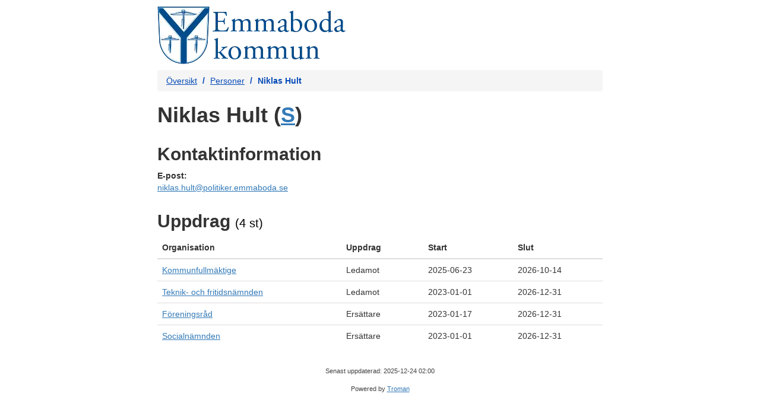

--- FILE ---
content_type: text/html; charset=utf-8
request_url: https://emmaboda.tromanpublik.se/person/f0c0e738-06fa-41da-8d5f-4ef9bc87b2e2
body_size: 4782
content:
<!DOCTYPE HTML>
<html lang="sv-SE">
<head>
    <meta charset="utf-8">
    <title>F&#xF6;rtroendevalda i Emmaboda kommun</title>
    <meta name="viewport" content="width=device-width, initial-scale=1.0">
    <meta name="author" content="Troman AB">
    <link rel="stylesheet" href="/css/bootstrap.min.css">
    <link rel="stylesheet" href="/css/tablesorter.css" media="screen">
    <link rel="stylesheet" href="/css/troman.css">
    
    <link rel="canonical" href="https://emmaboda.tromanpublik.se/person/f0c0e738-06fa-41da-8d5f-4ef9bc87b2e2" />

</head>

<body>

    <div id="troman" class="container">
        
            <header role="navigation">
                <a href="http://emmaboda.tromanpublik.se/" id="headerImage"><img class="img-responsive" src="https://www.emmaboda.se/images/18.508bcea9153eb2a15c1ae70/1463494819995/Kompakt_b_vitplatta.jpg" alt="F&#xF6;rtroendevalda i Emmaboda kommun"></a>
            </header>

        
<nav id="troman-breadcrumb" aria-label="Brödsmulestig">
    <ul class="breadcrumb">
        <li><a href="/">Översikt</a></li>
        <li><a href="">Personer</a></li>
        <li class="active" aria-current="page">Niklas Hult</li>
    </ul>
</nav>

<main>
    <div id="person-info">
        <h1>
            Niklas Hult
(<a href="/parti/a9a1e479-71e2-45ce-850d-58c9e0fb338e">S</a>)        </h1>

        <div class="row">


            <div id=" person-contacts" class="col-sm-7">
                    <h2>Kontaktinformation</h2>


                    <p>
                        <strong>E-post:</strong>
                            <br />
                            <a href="mailto:niklas.hult@politiker.emmaboda.se">niklas.hult@politiker.emmaboda.se</a>
                    </p>


            </div>
            
        </div>
    </div>

        <div class="row">
            <div id="person-engagements" class="col-sm-12">

                <h2>
                    Uppdrag
                    <small>(4 st)</small>
                </h2>

                <table id="engagementTable" class="table table-hover tablesorter sort-on-column-4">
                    <thead>
                        <tr>
                            <th scope="col">Organisation</th>
                            <th scope="col">Uppdrag</th>
                            <th scope="col">Start</th>
                            <th scope="col">Slut</th>
                        </tr>
                    </thead>
                    <tbody id="engagementTable:tbody_element">
                            <tr>
                                <td>
                                    <a href="/organisation/bbb681b0-5510-42f5-8acf-e044931e0f66">Kommunfullm&#xE4;ktige</a>
                                </td>
                                <td>Ledamot</td>
                                <td>2025-06-23</td>
                                <td>2026-10-14</td>
                            </tr>
                            <tr>
                                <td>
                                    <a href="/organisation/ff5e1fdd-ecb1-400e-8677-fcb5985703c9">Teknik- och fritidsn&#xE4;mnden</a>
                                </td>
                                <td>Ledamot</td>
                                <td>2023-01-01</td>
                                <td>2026-12-31</td>
                            </tr>
                            <tr>
                                <td>
                                    <a href="/organisation/78ed8800-40bc-4287-b22f-789092ec6311">F&#xF6;reningsr&#xE5;d</a>
                                </td>
                                <td>Ers&#xE4;ttare</td>
                                <td>2023-01-17</td>
                                <td>2026-12-31</td>
                            </tr>
                            <tr>
                                <td>
                                    <a href="/organisation/a5fd339c-7391-4012-8832-cc7da5b03285">Socialn&#xE4;mnden</a>
                                </td>
                                <td>Ers&#xE4;ttare</td>
                                <td>2023-01-01</td>
                                <td>2026-12-31</td>
                            </tr>
                    </tbody>
                </table>

            </div>
        </div>


</main>
    </div>

    <footer id="troman-footer">

        <p><small>Senast uppdaterad: 2025-12-24 02:00</small></p>
        <p><small>Powered by <a href="https://www.troman.se">Troman</a></small></p>

    </footer>

    <script src="/js/jquery-1.12.4.min.js"></script>
    <script src="/js/jquery.tablesorter.min.js"></script>
    <script src="/js/tablesorter-init.js"></script>
    <script src="/js/bootstrap.min.js"></script>

</body>
</html>


--- FILE ---
content_type: text/css
request_url: https://emmaboda.tromanpublik.se/css/tablesorter.css
body_size: 955
content:
table .tablesorter-header {
    cursor: pointer;
}

table .tablesorter-header-inner:after {
    content: "";
    float: right;
    margin-top: 7px;
    border-width: 0 4px 4px;
    border-style: solid;
    border-color: #000000 transparent;
    visibility: hidden;
}

table .tablesorter-headerDesc, table .tablesorter-headerAsc {
    background-color: #f7f7f9;
    text-shadow: 0 1px 1px rgba(255, 255, 255, 0.75);
}

table .tablesorter-header-inner:hover:after {
    visibility: visible;
}

table .tablesorter-headerAsc .tablesorter-header-inner:after, table .tablesorter-headerAsc .tablesorter-header-inner:hover:after {
    visibility: visible;
    filter: alpha(opacity = 60);
    -moz-opacity: 0.6;
    opacity: 0.6;
}

table .tablesorter-headerDesc .tablesorter-header-inner:after {
    border-bottom: none;
    border-left: 4px solid transparent;
    border-right: 4px solid transparent;
    border-top: 4px solid #000000;
    visibility: visible;
    -webkit-box-shadow: none;
    -moz-box-shadow: none;
    box-shadow: none;
    filter: alpha(opacity = 60);
    -moz-opacity: 0.6;
    opacity: 0.6;
}



--- FILE ---
content_type: text/css
request_url: https://emmaboda.tromanpublik.se/css/troman.css
body_size: 1952
content:
@media print {

    .breadcrumb {
        display: none;
    }

    a[href]:after {
        content: none;
    }

    header, #search-box {
        display: none;
    }
}

h1, h2, h3 {
    font-weight: bold;
}

h1 small, h2 small, h3 small {
    color: black;
}

    h1 a small, h2 a small, h3 a small {
        color: #337ab7;
    }

a, btn-link {
    text-decoration: underline;
}

a:hover, btn-link:hover {
    text-decoration: none;
}

a:focus, .btn:focus, th:focus {
    text-decoration: none;
    outline: 2px solid black;			
}

div {	
	word-wrap: break-word;
}

header {
    margin-top: 10px;
    margin-bottom: 10px;
}

footer {
    padding: 10px;
    text-align: center;
}

.container {
    width: auto;
    max-width: 780px;
}

.preformatted {
    white-space: pre-line;
}

.breadcrumb li a, .breadcrumb li {
    color:#074bb8;	
}

.breadcrumb .active, #troman-breadcrumb li::before {
    font-weight: bold;
    color:#074bb8;
}

.form-control, .btn-default, .btn-primary {
	border-color: dimgrey;
}

.form-control:focus {
    border-color: #074bb8;
}

.form-control::placeholder {
    color:dimgrey;	
}

/* IE - 9 */
:-ms-input-placeholder.form-control {
    color:dimgrey;
}

#welcome-search-field {
	padding: 6px 12px;
}

#headerImage:focus img {
	border: 2px solid black;
}

#content ul {
	padding-left: 20px;
}

.organization-list {
    margin-bottom: 0;
}

.organization-list__collapse {
    margin-top: 1em;
}

#troman-footer p small {
    color: #424242;
    font-size: 0.8em;
}

.placeholder {
    display: flex;
    height: 1px;
}

/* FILE TREE */
.file-tree {
    padding-left: 0;
}

    .file-tree ul {
        padding-left: 25px;
    }

    .file-tree li {
        list-style: none;
    }

    .file-tree .glyphicon-folder-open {
        color: #dbac27;
    }

    .file-tree .file-tree__label {
        margin-left: 5px;
    }

    .file-tree > .file-tree__item--file {
        line-height: 1.8em;
    }

    .file-tree > .file-tree__item--folder {
        line-height: 2em;
    }


--- FILE ---
content_type: text/javascript
request_url: https://emmaboda.tromanpublik.se/js/tablesorter-init.js
body_size: 892
content:
$(function () {
    $("table.tablesorter").each(function () {
        // Using a "sort-on-column-N" class because it was the only way I could figure out that allowed me to send the
        // column to be used as a parameter using a <h:dataTable> element.
        // Also added "no-initial-sort" to create a list that is not sorted on load, but can be sorted by the user.
        var sortOnColumnPattern = new RegExp("sort-on-column-([0-9]+)");
        var sortOnColumn = sortOnColumnPattern.exec(this.className);
        var sortColumnIndex = sortOnColumn ? sortOnColumn[1] : 0;
        var noInitialSort = this.className.indexOf("no-initial-sort") != -1;
        var sortOrder = this.className.indexOf("sort-order-desc") != -1 ? 1 : 0;
        if (!noInitialSort) {
            $(this).tablesorter({
                sortList: [
                    [sortColumnIndex, sortOrder]
                ],
                emptyTo: 'emptyMax'
            });
        } else {
            $(this).tablesorter({
                emptyTo: 'emptyMax'
            });
        }

    });
});